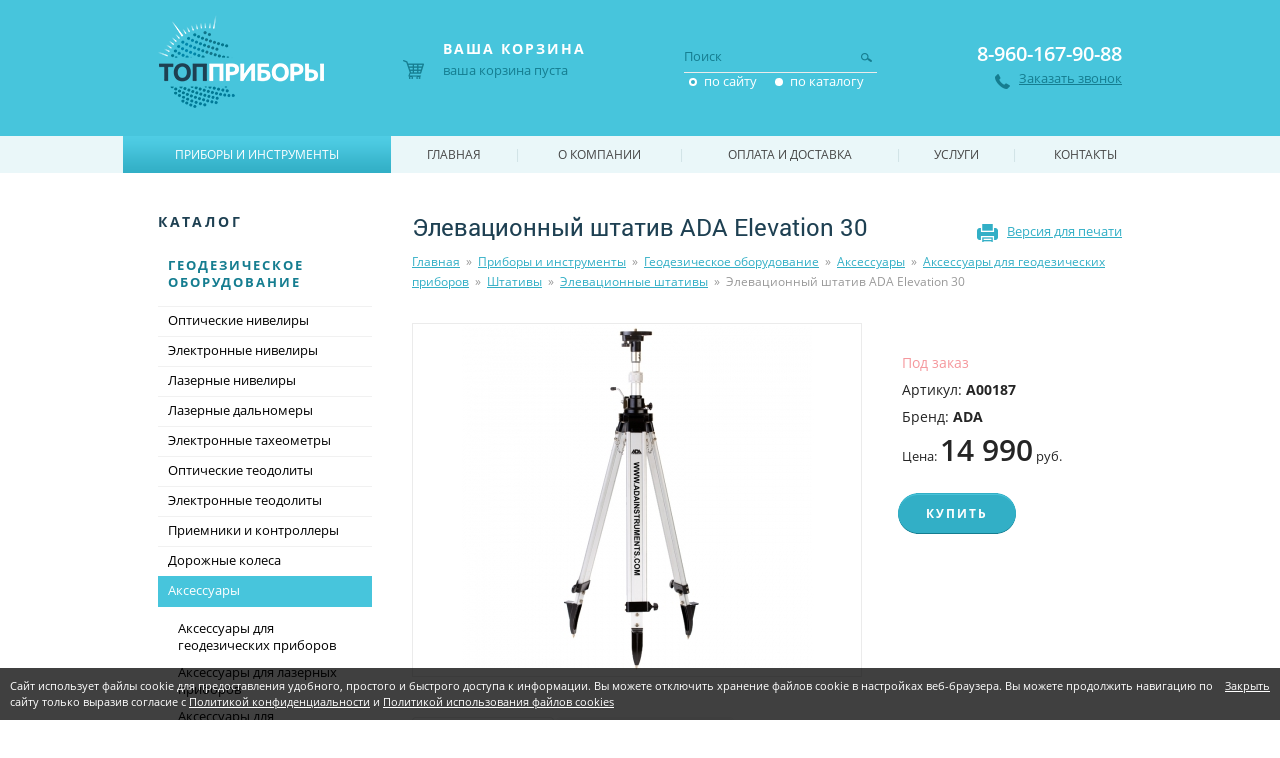

--- FILE ---
content_type: text/html; charset=UTF-8
request_url: https://toppribori.ru/catalog/geodezicheskoe-oborudovanie/aksessuary/aksessuary-dlya-geodezicheskih-priborov/shtativy/elevatsionnye-shtativy/elevatsionnyy-shtativ-ada-elevation-30.html
body_size: 6790
content:
<!DOCTYPE html>
<html>
<head>
	<title>Элевационный штатив ADA Elevation 30 — ТопПриборы — интернет-магазин геодезического оборудования и контрольно-измерительных приборов</title><meta name="title" content="Элевационный штатив ADA Elevation 30 — ТопПриборы — интернет-магазин геодезического оборудования и контрольно-измерительных приборов"><meta name="robots" content="index,follow">
	<meta http-equiv="Content-Type" content="text/html; charset=UTF-8">
	<meta http-equiv="X-UA-Compatible" content="IE=edge">
	<meta name="last-modified" content="Wed, 26 Feb 2025 10:31:01 GMT">
	<meta name="viewport" content="width=1024">
	<link rel="icon" href="/favicon.ico?3" type="image/x-icon">
	<link rel="shortcut icon" href="/favicon.ico?3" type="image/x-icon">
	<link rel="canonical" href="https://toppribori.ru/catalog/geodezicheskoe-oborudovanie/aksessuary/aksessuary-dlya-geodezicheskih-priborov/shtativy/elevatsionnye-shtativy/elevatsionnyy-shtativ-ada-elevation-30.html">
	<link rel="stylesheet" href="/modules.css?20130917211055" type="text/css">
	<link rel="stylesheet" href="/style.css?20171211121355" type="text/css">
	<script type="text/javascript" src="/cms/jquery/jquery.js"></script>
</head>
<body>
	<div class="page">
		<div class="w1024">
			<div class="page-padding">
				<div class="page-body">
					<table class="page-table">
						<tr>
							<td class="content">
								<div class="content-padding">
									<div class="content-body">
																				<div class="page-title">
											<h1>Элевационный штатив ADA Elevation 30</h1>
											<a class="printme" rel="nofollow" href="?t=print">Версия для печати</a>
											<div class="path"><span typeof="v:Breadcrumb"><a href="/" rel="v:url" property="v:title">Главная</a></span>&nbsp;&nbsp;»&nbsp;&nbsp;<span typeof="v:Breadcrumb"><a href="/catalog.html" rel="v:url" property="v:title">Приборы и инструменты</a></span>&nbsp;&nbsp;»&nbsp;&nbsp;<span typeof="v:Breadcrumb"><a href="/catalog/geodezicheskoe-oborudovanie.html" rel="v:url" property="v:title">Геодезическое оборудование</a></span>&nbsp;&nbsp;»&nbsp;&nbsp;<span typeof="v:Breadcrumb"><a href="/catalog/geodezicheskoe-oborudovanie/aksessuary.html" rel="v:url" property="v:title">Аксессуары</a></span>&nbsp;&nbsp;»&nbsp;&nbsp;<span typeof="v:Breadcrumb"><a href="/catalog/geodezicheskoe-oborudovanie/aksessuary/aksessuary-dlya-geodezicheskih-priborov.html" rel="v:url" property="v:title">Аксессуары для  геодезических приборов</a></span>&nbsp;&nbsp;»&nbsp;&nbsp;<span typeof="v:Breadcrumb"><a href="/catalog/geodezicheskoe-oborudovanie/aksessuary/aksessuary-dlya-geodezicheskih-priborov/shtativy.html" rel="v:url" property="v:title">Штативы</a></span>&nbsp;&nbsp;»&nbsp;&nbsp;<span typeof="v:Breadcrumb"><a href="/catalog/geodezicheskoe-oborudovanie/aksessuary/aksessuary-dlya-geodezicheskih-priborov/shtativy/elevatsionnye-shtativy.html" rel="v:url" property="v:title">Элевационные штативы</a></span>&nbsp;&nbsp;»&nbsp;&nbsp;<span>Элевационный штатив ADA Elevation 30</span></div>											<div class="clear"></div>
										</div>
										
<div class="dp">
<table class="dp-table">
<tr>
	
<td class="dp-image">
<div class="dp-padding">
<div class="dp-body">
<div class="image-large">
<a href="/image/upload/2015/10/53/537b9bfb71a30e5249c6d80df171ea9835bf5774.jpg">
<img src="/image/upload/2015/10/53/thumb.537b9bfb71a30e5249c6d80df171ea9835bf5774.jpg.rf446x350.jpg" width="446" height="350" class="load-fade"></a>
</div>
</div>
</div>
</td>
<td class="dp-info">
<div class="dp-body">


<div class="clear"></div>

<div class="dp-instock">
<div class="not">Под заказ</div>
</div>

<div class="dp-char">Артикул: <span>А00187</span></div><div class="dp-char">Бренд: <span>ADA</span></div>
<div class="dp-price">
Цена: <span data-price="14990">14&nbsp;990</span> руб.
</div>

<div class="dp-buy">
<a class="buy" onclick="return myCart('/catalog/geodezicheskoe-oborudovanie/aksessuary/aksessuary-dlya-geodezicheskih-priborov/shtativy/elevatsionnye-shtativy/elevatsionnyy-shtativ-ada-elevation-30', undefined, this)"><span>Купить</span><i></i><b></b></a>
</div>

</div>
</td>
</tr>
</table>


<div class="tabs-block">
	<div class="tabs">
							<div class="tab active" data-id="html">Описание</div>
							<div class="tab" data-id="chars">Характеристики</div>
						<div class="clear"></div>
	</div>
	<div class="tabs-html">
		<div class="tabs-html-block">
			<div class="tabs-html-padding">
				<div class="tabs-html-content">
												
									<div class="tab-html show" id="html"><p>Элевационный штатив для установки лазерных нивелиров 3 м. ADA Elevation 30</p>
<p>Тяжелый раздвижной штатив для установки лазерных нивелиров, и построителей плоскостей, на винтах. Вес &ndash; 6,5 кг.</p>
<p>Чтобы установить прибор на площадку штатива - нет необходимости накручивать его &ndash; достаточно просто поставить его на резьбу и повернуть специальный винт, встроенный в голову штатива. Он приведет в движение при помощи шестерни резьбу винта площадки.&nbsp;<a href="/catalog/geodezicheskoe-oborudovanie/aksessuary/aksessuary-dlya-geodezicheskih-priborov/shtativy/elevatsionnye-shtativy.html">Элевационный штатив</a> выполнен из алюминия и стали. Регулируемая колонка позволяет двигать вверх или вниз лазерный уровень, построитель лазерной плоскости или лазерный нивелир для точного наведения или перемещения базовой-горизонтальной лазерной плоскости.</p>
<p>Купить элевационный штатив ADA Elevation 30 в Нижнем Новгороде Вы можете в Интернет-магазине &laquo;ТопПриборы&raquo;.</p>
<p><strong>Комплектация:</strong></p>
<p>Штатив, коробка.</p></div>
								
									<div class="tab-html" id="chars"><p>Вес: 6,5 кг.</p>
<p>Размер в сложенном виде: 130см</p>
<p>Максимальная высота: 300см</p>
<p>Размеры в коробке: 130 &ndash; 20 &ndash; 20 см.</p>
<p>Становый винт: 5/8 дюйма</p>
<p>Предназначение: Установка лазерных нивелиров, и построителей плоскостей</p>
<p>Способ установки: винты</p>
<p>Диаметр площадки: 14,5 см.</p></div>
								
								
				</div>
			</div>
		</div>
	</div>
</div>

</div>
								
									</div>
								</div>
							</td>
							<td class="left">
								<div class="left-padding">
									<div class="left-body">
										<div class="lm">
	<div class="lm-title">
		<div class="lm-title-padding">
			<div class="lm-body">Каталог</div>
		</div>
	</div>
		<div class="lm-item">
		<div class="lm-item-padding">
			<div class="lm-item-body">
				<a href="/catalog/geodezicheskoe-oborudovanie.html">Геодезическое оборудование</a>
			</div>
		</div>
	</div>
		<div class="sm1">
				<a href="/catalog/geodezicheskoe-oborudovanie/opticheskie-niveliry.html" class="sm1-item">Оптические нивелиры<span class="tl"></span><span class="bl"></span></a>
						<a href="/catalog/geodezicheskoe-oborudovanie/elektronnye-niveliry.html" class="sm1-item">Электронные нивелиры<span class="tl"></span><span class="bl"></span></a>
						<a href="/catalog/geodezicheskoe-oborudovanie/lazernye-niveliry.html" class="sm1-item">Лазерные нивелиры<span class="tl"></span><span class="bl"></span></a>
				<div class="sm2">
			<div class="sm2-padding">
				<div class="sm2-body">
										<div class="sm2-item">
						<a href="/catalog/geodezicheskoe-oborudovanie/lazernye-niveliry/rotatsionnye-niveliry.html">Ротационные нивелиры<span class="arrow"></span></a>
					</div>
									</div>
			</div>
		</div>
						<a href="/catalog/geodezicheskoe-oborudovanie/lazernye-dalnomery.html" class="sm1-item">Лазерные дальномеры<span class="tl"></span><span class="bl"></span></a>
				<div class="sm2">
			<div class="sm2-padding">
				<div class="sm2-body">
										<div class="sm2-item">
						<a href="/catalog/geodezicheskoe-oborudovanie/lazernye-dalnomery/opticheskie-dalnomery.html">Оптические дальномеры<span class="arrow"></span></a>
					</div>
										<div class="sm2-item">
						<a href="/catalog/geodezicheskoe-oborudovanie/lazernye-dalnomery/ultrazvukovye-dalnomery.html">Ультразвуковые дальномеры<span class="arrow"></span></a>
					</div>
										<div class="sm2-item">
						<a href="/catalog/geodezicheskoe-oborudovanie/lazernye-dalnomery/lazernye-datchiki-rasstoyaniya.html">Лазерные датчики расстояния<span class="arrow"></span></a>
					</div>
									</div>
			</div>
		</div>
						<a href="/catalog/geodezicheskoe-oborudovanie/elektronnye-taheometry.html" class="sm1-item">Электронные тахеометры<span class="tl"></span><span class="bl"></span></a>
						<a href="/catalog/geodezicheskoe-oborudovanie/opticheskie-teodolity.html" class="sm1-item">Оптические теодолиты<span class="tl"></span><span class="bl"></span></a>
						<a href="/catalog/geodezicheskoe-oborudovanie/elektronnye-teodolity.html" class="sm1-item">Электронные теодолиты<span class="tl"></span><span class="bl"></span></a>
						<a href="/catalog/geodezicheskoe-oborudovanie/polevye-kontrollery.html" class="sm1-item">Приемники и контроллеры<span class="tl"></span><span class="bl"></span></a>
						<a href="/catalog/geodezicheskoe-oborudovanie/dorozhnye-kolesa.html" class="sm1-item">Дорожные колеса<span class="tl"></span><span class="bl"></span></a>
						<a href="/catalog/geodezicheskoe-oborudovanie/aksessuary.html" class="sm1-item active">Аксессуары<span class="tl"></span><span class="bl"></span></a>
				<div class="sm2 show">
			<div class="sm2-padding">
				<div class="sm2-body">
										<div class="sm2-item">
						<a href="/catalog/geodezicheskoe-oborudovanie/aksessuary/aksessuary-dlya-geodezicheskih-priborov.html">Аксессуары для  геодезических приборов<span class="arrow"></span></a>
					</div>
										<div class="sm2-item">
						<a href="/catalog/geodezicheskoe-oborudovanie/aksessuary/aksessuary-dlya-lazernyh-priborov.html">Аксессуары для лазерных приборов<span class="arrow"></span></a>
					</div>
										<div class="sm2-item">
						<a href="/catalog/geodezicheskoe-oborudovanie/aksessuary/aksessuary-dlya-kernootbornikov.html">Аксессуары для керноотборников<span class="arrow"></span></a>
					</div>
										<div class="sm2-item">
						<a href="/catalog/geodezicheskoe-oborudovanie/aksessuary/almaznye-diski.html">Алмазные диски<span class="arrow"></span></a>
					</div>
									</div>
			</div>
		</div>
						<a href="/catalog/geodezicheskoe-oborudovanie/radiostantsii.html" class="sm1-item">Радиостанции<span class="tl"></span><span class="bl"></span></a>
				<div class="sm2">
			<div class="sm2-padding">
				<div class="sm2-body">
										<div class="sm2-item">
						<a href="/catalog/geodezicheskoe-oborudovanie/radiostantsii/avtomobilnye-radiostantsii.html">Автомобильные радиостанции<span class="arrow"></span></a>
					</div>
										<div class="sm2-item">
						<a href="/catalog/geodezicheskoe-oborudovanie/radiostantsii/aksessuary-dlya-ratsiy.html">Аксессуары для раций<span class="arrow"></span></a>
					</div>
									</div>
			</div>
		</div>
						<a href="/catalog/geodezicheskoe-oborudovanie/gps-navigatory.html" class="sm1-item">GPS навигаторы<span class="tl"></span><span class="bl"></span></a>
					</div>
			<div class="lm-item">
		<div class="lm-item-padding">
			<div class="lm-item-body">
				<a href="/catalog/avtodiagnosticheskie-pribory.html">Автодиагностические приборы</a>
			</div>
		</div>
	</div>
		<div class="sm1">
				<a href="/catalog/avtodiagnosticheskie-pribory/diagnosticheskoe-oborudovanie.html" class="sm1-item">Диагностическое оборудование<span class="tl"></span><span class="bl"></span></a>
				<div class="sm2">
			<div class="sm2-padding">
				<div class="sm2-body">
										<div class="sm2-item">
						<a href="/catalog/avtodiagnosticheskie-pribory/diagnosticheskoe-oborudovanie/perehodniki.html">Переходники<span class="arrow"></span></a>
					</div>
									</div>
			</div>
		</div>
						<a href="/catalog/avtodiagnosticheskie-pribory/motor-testory-ostsillografy.html" class="sm1-item">Мотор тестеры, осциллографы<span class="tl"></span><span class="bl"></span></a>
						<a href="/catalog/avtodiagnosticheskie-pribory/pusko-zaryadnye-ustroystva.html" class="sm1-item">Пуско-зарядные устройства<span class="tl"></span><span class="bl"></span></a>
					</div>
			<div class="lm-item">
		<div class="lm-item-padding">
			<div class="lm-item-body">
				<a href="/catalog/opticheskie-pribory.html">Оптические приборы</a>
			</div>
		</div>
	</div>
		<div class="sm1">
				<a href="/catalog/opticheskie-pribory/binokli.html" class="sm1-item">Бинокли<span class="tl"></span><span class="bl"></span></a>
						<a href="/catalog/opticheskie-pribory/teleskopy.html" class="sm1-item">Телескопы<span class="tl"></span><span class="bl"></span></a>
				<div class="sm2">
			<div class="sm2-padding">
				<div class="sm2-body">
										<div class="sm2-item">
						<a href="/catalog/opticheskie-pribory/teleskopy/kamery-dlya-teleskopov.html">Камеры для телескопов<span class="arrow"></span></a>
					</div>
										<div class="sm2-item">
						<a href="/catalog/opticheskie-pribory/teleskopy/okulyary-i-linzy-barlou-dlya-teleskopov.html">Окуляры и линзы Барлоу для телескопов<span class="arrow"></span></a>
					</div>
									</div>
			</div>
		</div>
						<a href="/catalog/opticheskie-pribory/mikroskopy.html" class="sm1-item">Микроскопы<span class="tl"></span><span class="bl"></span></a>
				<div class="sm2">
			<div class="sm2-padding">
				<div class="sm2-body">
										<div class="sm2-item">
						<a href="/catalog/opticheskie-pribory/mikroskopy/kamery-dlya-mikroskopov.html">Камеры и окуляры для микроскопов<span class="arrow"></span></a>
					</div>
										<div class="sm2-item">
						<a href="/catalog/opticheskie-pribory/mikroskopy/mikropreparaty-i-nabory-dlya-opytov.html">Микропрепараты и наборы для опытов<span class="arrow"></span></a>
					</div>
									</div>
			</div>
		</div>
						<a href="/catalog/opticheskie-pribory/zritelnye-truby.html" class="sm1-item">Зрительные трубы<span class="tl"></span><span class="bl"></span></a>
						<a href="/catalog/opticheskie-pribory/pribory-nochnogo-videniya.html" class="sm1-item">Приборы ночного видения<span class="tl"></span><span class="bl"></span></a>
						<a href="/catalog/kontrolno-izmeritelnye-pribory/teplovizory/teplovizory-dlya-ohoty.html" class="sm1-item">Тепловизоры для охоты<span class="tl"></span><span class="bl"></span></a>
						<a href="/catalog/kontrolno-izmeritelnye-pribory/teplovizory/teplovizornye-pritsely.html" class="sm1-item">Тепловизионные прицелы<span class="tl"></span><span class="bl"></span></a>
						<a href="/catalog/opticheskie-pribory/teplovizionnye-kollimatory.html" class="sm1-item">Тепловизионные коллиматоры<span class="tl"></span><span class="bl"></span></a>
						<a href="/catalog/opticheskie-pribory/kollimatornye-pritsely.html" class="sm1-item">Коллиматорные прицелы<span class="tl"></span><span class="bl"></span></a>
						<a href="/catalog/opticheskie-pribory/opticheskie-pritsely.html" class="sm1-item">Оптические прицелы<span class="tl"></span><span class="bl"></span></a>
						<a href="/catalog/opticheskie-pribory/pritsely-nochnogo-videniya.html" class="sm1-item">Прицелы ночного видения<span class="tl"></span><span class="bl"></span></a>
					</div>
			<div class="lm-item">
		<div class="lm-item-padding">
			<div class="lm-item-body">
				<a href="/catalog/metalloiskateli.html">Металлоискатели</a>
			</div>
		</div>
	</div>
		<div class="sm1">
				<a href="/catalog/metalloiskateli/metalloiskateli.html" class="sm1-item">Металлоискатели<span class="tl"></span><span class="bl"></span></a>
						<a href="/catalog/metalloiskateli/pinpointery-i-dosmotrovye-metalloiskateli.html" class="sm1-item">Пинпоинтеры и досмотровые металлоискатели<span class="tl"></span><span class="bl"></span></a>
						<a href="/catalog/metalloiskateli/komplektuyuschie-dlya-metalloiskateley.html" class="sm1-item">Поисковые катушки<span class="tl"></span><span class="bl"></span></a>
				<div class="sm2">
			<div class="sm2-padding">
				<div class="sm2-body">
										<div class="sm2-item">
						<a href="/catalog/metalloiskateli/komplektuyuschie-dlya-metalloiskateley/dlya-garrett.html">Для Garrett<span class="arrow"></span></a>
					</div>
										<div class="sm2-item">
						<a href="/catalog/metalloiskateli/komplektuyuschie-dlya-metalloiskateley/dlya-minelab.html">Для Minelab<span class="arrow"></span></a>
					</div>
										<div class="sm2-item">
						<a href="/catalog/metalloiskateli/komplektuyuschie-dlya-metalloiskateley/dlya-whites.html">Для Whites<span class="arrow"></span></a>
					</div>
										<div class="sm2-item">
						<a href="/catalog/metalloiskateli/komplektuyuschie-dlya-metalloiskateley/dlya-xp.html">Для XP<span class="arrow"></span></a>
					</div>
										<div class="sm2-item">
						<a href="/catalog/metalloiskateli/komplektuyuschie-dlya-metalloiskateley/dlya-fisher.html">Для Fisher<span class="arrow"></span></a>
					</div>
									</div>
			</div>
		</div>
						<a href="/catalog/metalloiskateli/poiskovye-magnity.html" class="sm1-item">Поисковые магниты<span class="tl"></span><span class="bl"></span></a>
					</div>
			<div class="lm-item">
		<div class="lm-item-padding">
			<div class="lm-item-body">
				<a href="/catalog/kontrolno-izmeritelnye-pribory.html">Контрольно-измерительные приборы</a>
			</div>
		</div>
	</div>
		<div class="sm1">
				<a href="/catalog/kontrolno-izmeritelnye-pribory/teplovizory.html" class="sm1-item">Тепловизоры<span class="tl"></span><span class="bl"></span></a>
						<a href="/catalog/kontrolno-izmeritelnye-pribory/pribory-teplovogo-kontrolya.html" class="sm1-item">Приборы теплового контроля<span class="tl"></span><span class="bl"></span></a>
				<div class="sm2">
			<div class="sm2-padding">
				<div class="sm2-body">
										<div class="sm2-item">
						<a href="/catalog/kontrolno-izmeritelnye-pribory/pribory-teplovogo-kontrolya/pirometry.html">Пирометры<span class="arrow"></span></a>
					</div>
										<div class="sm2-item">
						<a href="/catalog/kontrolno-izmeritelnye-pribory/pribory-teplovogo-kontrolya/termometry-kontaktnye.html">Термометры контактные<span class="arrow"></span></a>
					</div>
										<div class="sm2-item">
						<a href="/catalog/kontrolno-izmeritelnye-pribory/pribory-teplovogo-kontrolya/izmeriteli-plotnosti-teplovyh-potokov.html">Измерители плотности тепловых потоков<span class="arrow"></span></a>
					</div>
										<div class="sm2-item">
						<a href="/catalog/kontrolno-izmeritelnye-pribory/pribory-teplovogo-kontrolya/izmeritel-teploprovodnosti.html">Измеритель теплопроводности<span class="arrow"></span></a>
					</div>
										<div class="sm2-item">
						<a href="/catalog/kontrolno-izmeritelnye-pribory/pribory-teplovogo-kontrolya/pribory-dlya-holodilnyh-sistem.html">Приборы для холодильных систем<span class="arrow"></span></a>
					</div>
									</div>
			</div>
		</div>
						<a href="/catalog/kontrolno-izmeritelnye-pribory/vizualnyy-kontrol.html" class="sm1-item">Визуальный контроль<span class="tl"></span><span class="bl"></span></a>
						<a href="/catalog/kontrolno-izmeritelnye-pribory/elektroizmeritelnye-pribory.html" class="sm1-item">Электро - измерительные приборы<span class="tl"></span><span class="bl"></span></a>
				<div class="sm2">
			<div class="sm2-padding">
				<div class="sm2-body">
										<div class="sm2-item">
						<a href="/catalog/kontrolno-izmeritelnye-pribory/elektroizmeritelnye-pribory/tokovye-kleschi.html">Токовые клещи<span class="arrow"></span></a>
					</div>
										<div class="sm2-item">
						<a href="/catalog/kontrolno-izmeritelnye-pribory/elektroizmeritelnye-pribory/multimetry.html">Мультиметры<span class="arrow"></span></a>
					</div>
										<div class="sm2-item">
						<a href="/catalog/kontrolno-izmeritelnye-pribory/elektroizmeritelnye-pribory/elektricheskie-testery-indikatory.html">Электрические тестеры, индикаторы<span class="arrow"></span></a>
					</div>
										<div class="sm2-item">
						<a href="/catalog/kontrolno-izmeritelnye-pribory/elektroizmeritelnye-pribory/analizatory-kachestva-elektroenergii.html">Анализаторы качества электроэнергии<span class="arrow"></span></a>
					</div>
										<div class="sm2-item">
						<a href="/catalog/kontrolno-izmeritelnye-pribory/elektroizmeritelnye-pribory/izmeriteli-soprotivleniya-zazemleniya.html">Измерители сопротивления заземления<span class="arrow"></span></a>
					</div>
										<div class="sm2-item">
						<a href="/catalog/kontrolno-izmeritelnye-pribory/elektroizmeritelnye-pribory/ostsillografy.html">Осциллографы<span class="arrow"></span></a>
					</div>
										<div class="sm2-item">
						<a href="/catalog/kontrolno-izmeritelnye-pribory/elektroizmeritelnye-pribory/indikatory-cheredovaniya-faz.html">Индикаторы чередования фаз<span class="arrow"></span></a>
					</div>
										<div class="sm2-item">
						<a href="/catalog/kontrolno-izmeritelnye-pribory/elektroizmeritelnye-pribory/megaommetry.html">Мегаомметры<span class="arrow"></span></a>
					</div>
										<div class="sm2-item">
						<a href="/catalog/kontrolno-izmeritelnye-pribory/elektroizmeritelnye-pribory/besprovodnye-izmeritelnye-sistemy.html">Беспроводные измерительные системы<span class="arrow"></span></a>
					</div>
										<div class="sm2-item">
						<a href="/catalog/kontrolno-izmeritelnye-pribory/elektroizmeritelnye-pribory/registratory-kachestva-elektroenergii.html">Регистраторы качества электроэнергии<span class="arrow"></span></a>
					</div>
										<div class="sm2-item">
						<a href="/catalog/kontrolno-izmeritelnye-pribory/elektroizmeritelnye-pribory/izmeriteli-parametrov-uzo.html">Измерители параметров УЗО<span class="arrow"></span></a>
					</div>
										<div class="sm2-item">
						<a href="/catalog/kontrolno-izmeritelnye-pribory/elektroizmeritelnye-pribory/izmeriteli-parametrov-elektricheskih-setey.html">Измерители параметров электрических сетей<span class="arrow"></span></a>
					</div>
										<div class="sm2-item">
						<a href="/catalog/kontrolno-izmeritelnye-pribory/elektroizmeritelnye-pribory/testery-elektroustanovok.html">Тестеры электроустановок<span class="arrow"></span></a>
					</div>
										<div class="sm2-item">
						<a href="/catalog/kontrolno-izmeritelnye-pribory/elektroizmeritelnye-pribory/izmeriteli-immitansa-lcr-izmeriteli.html">Измерители иммитанса (LCR-измерители)<span class="arrow"></span></a>
					</div>
										<div class="sm2-item">
						<a href="/catalog/kontrolno-izmeritelnye-pribory/elektroizmeritelnye-pribory/istochniki-pitaniya.html">Источники питания<span class="arrow"></span></a>
					</div>
										<div class="sm2-item">
						<a href="/catalog/kontrolno-izmeritelnye-pribory/elektroizmeritelnye-pribory/analizatory-batarey.html">Анализаторы батарей<span class="arrow"></span></a>
					</div>
										<div class="sm2-item">
						<a href="/catalog/kontrolno-izmeritelnye-pribory/elektroizmeritelnye-pribory/voltmetry.html">Вольтметры<span class="arrow"></span></a>
					</div>
										<div class="sm2-item">
						<a href="/catalog/kontrolno-izmeritelnye-pribory/elektroizmeritelnye-pribory/analizatory-spektra-i-elektromagnitnogo-polya.html">Анализаторы спектра и электромагнитного поля<span class="arrow"></span></a>
					</div>
										<div class="sm2-item">
						<a href="/catalog/kontrolno-izmeritelnye-pribory/elektroizmeritelnye-pribory/apparaty-ispytatelnye.html">Аппараты испытательные<span class="arrow"></span></a>
					</div>
										<div class="sm2-item">
						<a href="/catalog/kontrolno-izmeritelnye-pribory/elektroizmeritelnye-pribory/generatory-signalov.html">Генераторы сигналов<span class="arrow"></span></a>
					</div>
									</div>
			</div>
		</div>
						<a href="/catalog/kontrolno-izmeritelnye-pribory/izmeriteli-parametrov-okruzhayuschey-sredy.html" class="sm1-item">Измерители параметров окружающей среды<span class="tl"></span><span class="bl"></span></a>
				<div class="sm2">
			<div class="sm2-padding">
				<div class="sm2-body">
										<div class="sm2-item">
						<a href="/catalog/kontrolno-izmeritelnye-pribory/izmeriteli-parametrov-okruzhayuschey-sredy/shumomery.html">Шумомеры<span class="arrow"></span></a>
					</div>
										<div class="sm2-item">
						<a href="/catalog/kontrolno-izmeritelnye-pribory/izmeriteli-parametrov-okruzhayuschey-sredy/lyuksmetry.html">Люксметры<span class="arrow"></span></a>
					</div>
										<div class="sm2-item">
						<a href="/catalog/kontrolno-izmeritelnye-pribory/izmeriteli-parametrov-okruzhayuschey-sredy/loggery.html">Логгеры<span class="arrow"></span></a>
					</div>
										<div class="sm2-item">
						<a href="/catalog/kontrolno-izmeritelnye-pribory/izmeriteli-parametrov-okruzhayuschey-sredy/gigrometry.html">Гигрометры<span class="arrow"></span></a>
					</div>
										<div class="sm2-item">
						<a href="/catalog/kontrolno-izmeritelnye-pribory/izmeriteli-parametrov-okruzhayuschey-sredy/anemometry.html">Анемометры<span class="arrow"></span></a>
					</div>
										<div class="sm2-item">
						<a href="/catalog/kontrolno-izmeritelnye-pribory/izmeriteli-parametrov-okruzhayuschey-sredy/manometry.html">Манометры<span class="arrow"></span></a>
					</div>
										<div class="sm2-item">
						<a href="/catalog/kontrolno-izmeritelnye-pribory/izmeriteli-parametrov-okruzhayuschey-sredy/gazoanalizatory.html">Газоанализаторы<span class="arrow"></span></a>
					</div>
										<div class="sm2-item">
						<a href="/catalog/kontrolno-izmeritelnye-pribory/izmeriteli-parametrov-okruzhayuschey-sredy/gazosignalizatory.html">Газосигнализаторы<span class="arrow"></span></a>
					</div>
										<div class="sm2-item">
						<a href="/catalog/kontrolno-izmeritelnye-pribory/izmeriteli-parametrov-okruzhayuschey-sredy/otsenka-kachestva-vozduha.html">Оценка качества воздуха<span class="arrow"></span></a>
					</div>
										<div class="sm2-item">
						<a href="/catalog/kontrolno-izmeritelnye-pribory/izmeriteli-parametrov-okruzhayuschey-sredy/tahometry.html">Тахометры<span class="arrow"></span></a>
					</div>
										<div class="sm2-item">
						<a href="/catalog/kontrolno-izmeritelnye-pribory/izmeriteli-parametrov-okruzhayuschey-sredy/analizatory-zhidkosti.html">Анализаторы жидкости<span class="arrow"></span></a>
					</div>
										<div class="sm2-item">
						<a href="/catalog/kontrolno-izmeritelnye-pribory/izmeriteli-parametrov-okruzhayuschey-sredy/sistema-monitoringa-temperatury.html">Система мониторинга температуры<span class="arrow"></span></a>
					</div>
										<div class="sm2-item">
						<a href="/catalog/kontrolno-izmeritelnye-pribory/izmeriteli-parametrov-okruzhayuschey-sredy/statsionarnye-sistemy-izmereniy.html">Стационарные системы измерений<span class="arrow"></span></a>
					</div>
									</div>
			</div>
		</div>
						<a href="/catalog/kontrolno-izmeritelnye-pribory/pribory-nerazrushayuschego-kontrolya.html" class="sm1-item">Приборы неразрушающего контроля<span class="tl"></span><span class="bl"></span></a>
				<div class="sm2">
			<div class="sm2-padding">
				<div class="sm2-body">
										<div class="sm2-item">
						<a href="/catalog/kontrolno-izmeritelnye-pribory/pribory-nerazrushayuschego-kontrolya/sklerometry.html">Склерометры<span class="arrow"></span></a>
					</div>
										<div class="sm2-item">
						<a href="/catalog/kontrolno-izmeritelnye-pribory/pribory-nerazrushayuschego-kontrolya/tolschinomery.html">Толщиномеры, твердомеры и дефектоскопы<span class="arrow"></span></a>
					</div>
										<div class="sm2-item">
						<a href="/catalog/kontrolno-izmeritelnye-pribory/pribory-nerazrushayuschego-kontrolya/adgezimetry.html">Адгезиметры<span class="arrow"></span></a>
					</div>
										<div class="sm2-item">
						<a href="/catalog/kontrolno-izmeritelnye-pribory/pribory-nerazrushayuschego-kontrolya/plotnomery-gruntov.html">Плотномеры грунтов<span class="arrow"></span></a>
					</div>
									</div>
			</div>
		</div>
						<a href="/catalog/kontrolno-izmeritelnye-pribory/izmeritelnyy-instrument.html" class="sm1-item">Измерительный инструмент<span class="tl"></span><span class="bl"></span></a>
				<div class="sm2">
			<div class="sm2-padding">
				<div class="sm2-body">
										<div class="sm2-item">
						<a href="/catalog/kontrolno-izmeritelnye-pribory/izmeritelnyy-instrument/shtangentsirkuli.html">Штангенциркули<span class="arrow"></span></a>
					</div>
										<div class="sm2-item">
						<a href="/catalog/kontrolno-izmeritelnye-pribory/izmeritelnyy-instrument/mikrometry.html">Микрометры<span class="arrow"></span></a>
					</div>
										<div class="sm2-item">
						<a href="/catalog/kontrolno-izmeritelnye-pribory/izmeritelnyy-instrument/indikatory-chasovogo-tipa.html">Индикаторы часового типа<span class="arrow"></span></a>
					</div>
										<div class="sm2-item">
						<a href="/catalog/kontrolno-izmeritelnye-pribory/izmeritelnyy-instrument/nutromery.html">Нутромеры<span class="arrow"></span></a>
					</div>
									</div>
			</div>
		</div>
						<a href="/catalog/kontrolno-izmeritelnye-pribory/detektory-i-trassopoiskovye-pribory.html" class="sm1-item">Детекторы и трассопоисковые приборы<span class="tl"></span><span class="bl"></span></a>
				<div class="sm2">
			<div class="sm2-padding">
				<div class="sm2-body">
										<div class="sm2-item">
						<a href="/catalog/kontrolno-izmeritelnye-pribory/detektory-i-trassopoiskovye-pribory/detektory-provodki.html">Детекторы проводки и кабелеискатели<span class="arrow"></span></a>
					</div>
										<div class="sm2-item">
						<a href="/catalog/kontrolno-izmeritelnye-pribory/detektory-i-trassopoiskovye-pribory/trassoiskateli.html">Трассоискатели<span class="arrow"></span></a>
					</div>
										<div class="sm2-item">
						<a href="/catalog/kontrolno-izmeritelnye-pribory/detektory-i-trassopoiskovye-pribory/kabeleiskateli.html">Кабелеискатели<span class="arrow"></span></a>
					</div>
										<div class="sm2-item">
						<a href="/catalog/kontrolno-izmeritelnye-pribory/detektory-i-trassopoiskovye-pribory/kabeledefektoiskateli.html">КабелеДефектоискатели<span class="arrow"></span></a>
					</div>
										<div class="sm2-item">
						<a href="/catalog/kontrolno-izmeritelnye-pribory/detektory-i-trassopoiskovye-pribory/trassotecheiskateli.html">Трассотечеискатели<span class="arrow"></span></a>
					</div>
									</div>
			</div>
		</div>
						<a href="/catalog/kontrolno-izmeritelnye-pribory/vibrometry.html" class="sm1-item">Виброметры<span class="tl"></span><span class="bl"></span></a>
						<a href="/catalog/kontrolno-izmeritelnye-pribory/kalibratory-tehnologicheskih-protsessov.html" class="sm1-item">Калибраторы технологических процессов<span class="tl"></span><span class="bl"></span></a>
						<a href="/catalog/kontrolno-izmeritelnye-pribory/rashodomery-zhidkosti.html" class="sm1-item">Расходомеры жидкости<span class="tl"></span><span class="bl"></span></a>
						<a href="/catalog/kontrolno-izmeritelnye-pribory/ekologiya-i-zdorove.html" class="sm1-item">Экология и здоровье<span class="tl"></span><span class="bl"></span></a>
						<a href="/catalog/kontrolno-izmeritelnye-pribory/vesy.html" class="sm1-item">Весы<span class="tl"></span><span class="bl"></span></a>
				<div class="sm2">
			<div class="sm2-padding">
				<div class="sm2-body">
										<div class="sm2-item">
						<a href="/catalog/kontrolno-izmeritelnye-pribory/vesy/analiticheskie-vesy.html">Аналитические весы<span class="arrow"></span></a>
					</div>
										<div class="sm2-item">
						<a href="/catalog/kontrolno-izmeritelnye-pribory/vesy/laboratornye-vesy.html">Лабораторные весы<span class="arrow"></span></a>
					</div>
									</div>
			</div>
		</div>
						<a href="/catalog/kontrolno-izmeritelnye-pribory/laboratornye-sushilnye-shkafy-i-elektropechi.html" class="sm1-item">Лабораторные сушильные шкафы и электропечи<span class="tl"></span><span class="bl"></span></a>
				<div class="sm2">
			<div class="sm2-padding">
				<div class="sm2-body">
										<div class="sm2-item">
						<a href="/catalog/kontrolno-izmeritelnye-pribory/laboratornye-sushilnye-shkafy-i-elektropechi/laboratornye-sushilnye-shkafy.html">Лабораторные сушильные шкафы<span class="arrow"></span></a>
					</div>
										<div class="sm2-item">
						<a href="/catalog/kontrolno-izmeritelnye-pribory/laboratornye-sushilnye-shkafy-i-elektropechi/laboratornye-elektropechi.html">Лабораторные электропечи<span class="arrow"></span></a>
					</div>
									</div>
			</div>
		</div>
					</div>
		</div>
										<div class="left-banner"></div>
									</div>
								</div>
							</td>
						</tr>
					</table>
				</div>
			</div>
		</div>
	</div>

	<div class="footer">
		<div class="w1024">
			<div class="footer-padding">
				<div class="footer-body">
					<table class="footer-table">
						<tr>
							<td class="w1">
								<a href="/sitemap.html" class="sitemap">Карта сайта</a><span class="counter"><!-- Yandex.Metrika counter -->
<script type="text/javascript">
    (function (d, w, c) {
        (w[c] = w[c] || []).push(function() {
            try {
                w.yaCounter33322938 = new Ya.Metrika({
                    id:33322938,
                    clickmap:true,
                    trackLinks:true,
                    accurateTrackBounce:true,
                    webvisor:true
                });
            } catch(e) { }
        });

        var n = d.getElementsByTagName("script")[0],
            s = d.createElement("script"),
            f = function () { n.parentNode.insertBefore(s, n); };
        s.type = "text/javascript";
        s.async = true;
        s.src = "https://mc.yandex.ru/metrika/watch.js";

        if (w.opera == "[object Opera]") {
            d.addEventListener("DOMContentLoaded", f, false);
        } else { f(); }
    })(document, window, "yandex_metrika_callbacks");
</script>
<noscript><div><img src="https://mc.yandex.ru/watch/33322938" style="position:absolute; left:-9999px;" alt="" /></div></noscript>
<!-- /Yandex.Metrika counter --></span>
								<div class="footer-phone">, 8-960-167-90-88</div>
								<div class="address">г. Нижний Новгород, ул. Народная, 22</div>
							</td>
							<td class="w100">
								<div class="copy">&copy; 2026 Интернет-магазин «ТопПриборы». Все права защищены.</div>
								<div class="founder">
									<table>
										<tr>
											<td>Разработка интернет-магазина&nbsp;&mdash;&nbsp;</td>
											<td><a href="https://www.sitepro.pro/" target="_blank" title="Создание сайтов в Нижнем Новгороде"><img src="/images/sitepro.png" alt="Сайт PRO"></a></td>										
										</tr>
									</table>
								</div>
							</td>
						</tr>
					</table>
				</div>
			</div>
		</div>
	</div>

	<div class="header">
		<div class="header-top">
			<div class="w1024">
				<div class="logo">
										<a href="/"><img src="/images/logo.png" alt="ТопПриборы — интернет-магазин геодезического оборудования и контрольно-измерительных приборов"></a>
									</div>
				<div id="cart">
				
<div class="cart-block">
	<div class="cart-block-padding">
		<div class="cart-block-body">
			<div class="cart-block-title">Ваша корзина</div>
			<div class="order-price">ваша корзина пуста</div>
		</div>
	</div>
</div>

				</div>
				<div class="search">
					<form method="get" action="/search.html" onsubmit="if (this.s.value == 'Поиск по сайту...') this.s.value = '';">
						<div class="s">
							<div class="s-padding">
								<div class="s-content">
								<input type="text" class="text" name="s" value="Поиск" onblur="if (this.value == '') this.value = 'Поиск'" onfocus="if (this.value == 'Поиск') this.value = ''">
								<input type="button" class="hide">	
							</div>
							</div>
							<a class="s-button" onclick='$(this).closest("form").submit();'></a>
						</div>
						<div class="search-radio">
							<div class="search-radio-item">
								<input type="radio" class="radio" id="radio-1" name="type" value="site" checked>
								<label for="radio-1">по сайту</label>
							</div>
							<div class="search-radio-item">
								<input type="radio" class="radio" id="radio-2" name="type" value="catalog">
								<label for="radio-2">по каталогу</label>
							</div>
						</div>	
					</form>									
				</div>
				<div class="phone">
					<div></div>
					<div>8-960-167-90-88</div>
					<a class="fancy-callback">Заказать звонок</a>
				</div>
			</div>
		</div>
		<div class="header-bottom">
			<div class="w1024">
				<div class="tm">
					<table>
						<tr>
							<td><div class="tm-item spec"><a href="/catalog.html" class="active">Приборы и инструменты<b></b><i></i></a></div></td><td><div class="tm-sep">|</div></td><td><div class="tm-item"><a href="/">Главная<b></b><i></i></a></div></td><td><div class="tm-sep">|</div></td><td><div class="tm-item"><a href="/about.html">О компании<b></b><i></i></a></div></td><td><div class="tm-sep">|</div></td><td><div class="tm-item"><a href="/payment-and-delivery.html">Оплата и доставка<b></b><i></i></a></div></td><td><div class="tm-sep">|</div></td><td><div class="tm-item"><a href="/services.html">Услуги<b></b><i></i></a></div></td><td><div class="tm-sep">|</div></td><td><div class="tm-item"><a href="/contacts.html">Контакты<b></b><i></i></a></div></td>						</tr>
					</table>
				</div>
			</div>
		</div>
	</div>
	
<script>window.cookieNotice = "\u0421\u0430\u0439\u0442 \u0438\u0441\u043f\u043e\u043b\u044c\u0437\u0443\u0435\u0442 \u0444\u0430\u0439\u043b\u044b cookie \u0434\u043b\u044f \u043f\u0440\u0435\u0434\u043e\u0441\u0442\u0430\u0432\u043b\u0435\u043d\u0438\u044f \u0443\u0434\u043e\u0431\u043d\u043e\u0433\u043e, \u043f\u0440\u043e\u0441\u0442\u043e\u0433\u043e \u0438 \u0431\u044b\u0441\u0442\u0440\u043e\u0433\u043e \u0434\u043e\u0441\u0442\u0443\u043f\u0430 \u043a \u0438\u043d\u0444\u043e\u0440\u043c\u0430\u0446\u0438\u0438. \u0412\u044b \u043c\u043e\u0436\u0435\u0442\u0435 \u043e\u0442\u043a\u043b\u044e\u0447\u0438\u0442\u044c \u0445\u0440\u0430\u043d\u0435\u043d\u0438\u0435 \u0444\u0430\u0439\u043b\u043e\u0432 cookie \u0432 \u043d\u0430\u0441\u0442\u0440\u043e\u0439\u043a\u0430\u0445 \u0432\u0435\u0431-\u0431\u0440\u0430\u0443\u0437\u0435\u0440\u0430. \u0412\u044b \u043c\u043e\u0436\u0435\u0442\u0435 \u043f\u0440\u043e\u0434\u043e\u043b\u0436\u0438\u0442\u044c \u043d\u0430\u0432\u0438\u0433\u0430\u0446\u0438\u044e \u043f\u043e \u0441\u0430\u0439\u0442\u0443 \u0442\u043e\u043b\u044c\u043a\u043e \u0432\u044b\u0440\u0430\u0437\u0438\u0432 \u0441\u043e\u0433\u043b\u0430\u0441\u0438\u0435 \u0441 <a href=\"\/privacy-policy.html\">\u041f\u043e\u043b\u0438\u0442\u0438\u043a\u043e\u0439 \u043a\u043e\u043d\u0444\u0438\u0434\u0435\u043d\u0446\u0438\u0430\u043b\u044c\u043d\u043e\u0441\u0442\u0438<\/a> \u0438 <a href=\"\/cookie-policy.html\">\u041f\u043e\u043b\u0438\u0442\u0438\u043a\u043e\u0439 \u0438\u0441\u043f\u043e\u043b\u044c\u0437\u043e\u0432\u0430\u043d\u0438\u044f \u0444\u0430\u0439\u043b\u043e\u0432 cookies<\/a>";</script>

<script type="text/javascript" src="/modules.js?20131003224432"></script>
<script type="text/javascript" src="/script.js?20171211114600"></script>
<script type="text/javascript" src="/cms/jquery/plugins/jquery.fancybox.js"></script>
<link rel="stylesheet" href="/cms/jquery/plugins/jquery.fancybox.css" type="text/css">
</body>
</html>


--- FILE ---
content_type: text/css
request_url: https://toppribori.ru/modules.css?20130917211055
body_size: 852
content:

@import url(/cms/modules/form/form.css);

body {margin:0;padding:0;cursor:default;}

.body-frame {background:#fff;}
.body-frame .cms-panel {display:none;}

a, a * {cursor:pointer;_cursor:hand;}
a.anchor {display:block;width:0px;height:0px;line-height:0px;font-size:0px;text-decoration:none;}

:link, :visited, :hover, :active, :focus {outline:none;}

.cms-panel {margin:1em 0 1em 0;padding:8px 10px 8px 10px;border:1px solid #cccccc;border-top:3px solid #cccccc;font-size:14px;line-height:20px;}
.cms-panel:first-child {margin-top:0;}
.cms-panel a {display:inline-block;color:#999999;text-decoration:none;padding:0 0 0 24px;}
.cms-panel a:hover {color:#666666;text-decoration:none;}
.cms-panel .cms-panel-icon-add {background:url(cms/images/panel-add.png) no-repeat 0 0;}
.cms-panel .cms-panel-icon-html {background:url(cms/images/panel-html.png) no-repeat 0 0;}
.cms-panel .cms-panel-icon-edit {background:url(cms/images/panel-edit.png) no-repeat 0 0;}
.cms-panel .cms-panel-icon-menu {background:url(cms/images/panel-menu.png) no-repeat 0 0;}
.cms-panel .cms-panel-icon-move {background:url(cms/images/panel-move.png) no-repeat 0 0;}
.cms-panel .cms-panel-icon-sort {background:url(cms/images/panel-sort.png) no-repeat 0 0;}
.cms-panel .cms-panel-icon-seo {background:url(cms/images/panel-seo.png) no-repeat 0 0;}
.cms-panel .cms-panel-icon-delete {background:url(cms/images/panel-delete.png) no-repeat 0 0;}
.cms-panel .cms-panel-icon-todo {background:url(cms/images/panel-todo.png) no-repeat 0 0;}
.cms-panel .cms-panel-icon:hover {background-position:0 -20px;}

table.container {width:100%;border-collapse:collapse;}
table.container td.container {padding:0;vertical-align:top;}
table.container td.container-0 {width:0;}
table.container td.container-100 {width:100%;}
table.container div.container-10 {width:10px;}
table.container div.container-20 {width:20px;}

hr {border:0;color:#ccc;background-color:#ccc;height:1px;margin:1em 0 1em 0;clear:both;}

p.error {padding:1em;color:#ff0000;border-left:3px solid #ff0000;}
p.notice {padding:1em;border-left:3px solid #999999;}

b.hi {font-weight:inherit;background:#fd0;}

.hide {display:none;}
.clear {clear:both;height:1px;line-height:1px;font-size:1px;}

.pager {margin:1em 0 1em 0;clear:both;}
.pager a {text-decoration:none;padding:3px 5px 3px 5px;}
.pager a:hover {background:#e6e6e6;}
.pager a.active, .pager a.active:hover {font-weight:bold;background:#e6e6e6;}

.photo-table {width:100%;border-collapse:collapse;}
.photo-table td {padding:0;vertical-align:top;text-align:center;}
.photo-table .photo-title {margin:0 0 1em 0;}
.photo-table .photo-image {float:none;margin:0 0 5px 0;}
.photo-table .photo-label {margin:0 0 1em 0;text-align:center;}

a.photo {display:inline-block;float:left;margin:5px;padding:5px;border:1px solid #e6e6e6;}
a.photo img {display:block;}

table.data {width:100%;border-collapse:collapse;}
table.data th {border:1px solid #e6e6e6;padding:5px 0 5px 0;vertical-align:top;text-align:center;font-weight:bold;}
table.data th div {padding:0 5px 0 5px;}
table.data td {border:1px solid #e6e6e6;padding:5px;vertical-align:top;}
table.data th.l, table.data td.l {text-align:left;}
table.data th.r, table.data td.r {text-align:right;}
table.data th.d, table.data td.d {text-align:right;}
table.data th.c, table.data td.c {text-align:center;}
table.data tr.row0 {background:#f6f6f6;}
table.data tr.row1 {background:transparent;}

body .defaultSkin .mceListBox .mceText {width:83px;}

#fancybox-inner .x-panel {position:relative;z-index:9999;}
#fancybox-content {text-align:left;}

#page-sort {list-style-type:none;margin:0;padding:0;}
#page-sort li {height:25px;line-height:25px;margin:5px 0 5px 0;padding:5px;}
#page-sort li img {float:right;width:25px;height:25px;margin:0 0 0 5px;}

#sitemap ul {background:transparent;}

#code-field-block .input-content {line-height:1em;}



--- FILE ---
content_type: text/css
request_url: https://toppribori.ru/style.css?20171211121355
body_size: 5251
content:
@font-face {
    font-family: 'open_sans';
    src: url('fonts/OpenSans-Light.woff') format('woff');
    font-weight: 300;
    font-style: normal;
}

@font-face {
    font-family: 'open_sans';
    src: url('fonts/OpenSans-LightItalic.woff') format('woff');
    font-weight: 300;
    font-style: italic;
}

@font-face {
    font-family: 'open_sans';
    src: url('fonts/OpenSans-Regular.woff') format('woff');
    font-weight: 400;
    font-style: normal;
}

@font-face {
    font-family: 'open_sans';
    src: url('fonts/OpenSans-Italic.woff') format('woff');
    font-weight: 400;
    font-style: italic;
}

@font-face {
    font-family: 'open_sans';
    src: url('fonts/OpenSans-Semibold.woff') format('woff');
    font-weight: 600;
    font-style: normal;
}

@font-face {
    font-family: 'open_sans';
    src: url('fonts/OpenSans-Italic.woff') format('woff');
    font-weight: 600;
    font-style: italic;
}

@font-face {
    font-family: 'open_sans';
    src: url('fonts/OpenSans-Bold.woff') format('woff');
    font-weight: 700;
    font-style: normal;
}

@font-face {
    font-family: 'open_sans';
    src: url('fonts/OpenSans-BoldItalic') format('woff');
    font-weight: 700;
    font-style: italic;
}

@font-face {
    font-family: 'roboto';
    src: url('fonts/roboto-thin.woff') format('woff');
    font-weight: 100;
    font-style: normal;
}

@font-face {
    font-family: 'roboto';
    src: url('fonts/roboto-regular.woff') format('woff');
    font-weight: 400;
    font-style: normal;
}

html {height:100%;width:100%;margin:0;}

body {position:relative;min-height:100%;margin:0;padding:0;text-align:center;cursor:default;background:#fff;color:#464646;font-size:13px;line-height:17px;}

/* content {{{ */

body.mce-content-body, body.mceContentBody {margin:0;padding:0 .5em 0 .5em;text-align:left;cursor:default;background:#fff;color:#464646;font-size:13px;line-height:17px;}

body, body.mce-content-body, body.mceContentBody, input, select, textarea, button {font-family:'open_sans', sans-serif;font-weight: 400;}
input, select, textarea, button {font-size:1em;}
table, tr, td, th {font-size:1em;}

a {color:#32afc6;text-decoration:underline;}
a:hover {color:#32afc6;text-decoration:none;}
a img {border:none;}

h1:first-child, .h1:first-child, h2:first-child, .h2:first-child, h3:first-child, .h3:first-child, h4:first-child, .h4:first-child {margin-top:0;}

h1, .h1 {font-size:24px;line-height:28px;margin:0 0 1em 0;padding:0;color:#1e4052;font-family: 'roboto', sans-serif;font-weight:400;text-transform:none;}
h2, .h2 {font-size:20px;line-height:24px;margin:1em 0 1em 0;padding:0;color:#1e4052;font-family: 'roboto', sans-serif;font-weight:400;text-transform:none;}
h3, .h3 {font-size:16px;line-height:20px;margin:1em 0 1em 0;padding:0;color:#1e4052;font-family: 'roboto', sans-serif;font-weight:400;text-transform:none;}
h4, .h4 {font-size:1em;margin:1em 0 1em 0;padding:0;color:#1e4052;font-family: 'roboto', sans-serif;font-weight:400;text-transform:none;}

p, div.p {margin:1em 0 1em 0;padding:0;}

hr {border:0;color:#ccc;background-color:#ccc;height:1px;margin:1em 0 1em 0;clear:both;}

blockquote {margin:13px 0;padding:0 40px;font-style:italic;background:url(images/quote.png) no-repeat 5px 3px;}

:link, :visited, :hover, :active, :focus {outline:none !important;outline:none;}
::selection {background:#09c;color:#fff;}
::-moz-selection {background:#09c;color:#fff;}

img.auto-left {display:block;float:left;margin:0 10px 0 0;}
img.auto-right {display:block;float:right;margin:0 0 0 10px;}

a.auto-left, a.photo.auto-left, .a.auto-left, .a.photo.auto-left {display:block;float:left;margin:0 10px 0 0;}
a.auto-right, a.photo.auto-right, .a.auto-right, .a.photo.auto-right {display:block;float:right;margin:0 0 0 10px;}
a.auto-left img, .a.auto-left img {display:block;float:none;margin:0;}
a.auto-right img, .a.auto-right img {display:block;float:none;margin:0;}

a.photo, .a.photo {display:inline-block;float:left;margin:5px;padding:5px;border:1px solid #e6e6e6;}
a.photo img, .a.photo img {display:block;}

.auto-photo-block {text-align:center;}
.auto-photo-block>img {display:inline-block;margin:5px;padding:5px;border:1px solid #e6e6e6;width:auto;height:150px;}
.auto-photo-block a.photo, .auto-photo-block .a.photo {float:none;}
.auto-photo-block a.photo img, .auto-photo-block .a.photo img {width:auto;height:150px;}

a.button {display:inline-block;height:41px;padding:0 37px;line-height:41px;background:url(images/button-bg.png) repeat-x 0 0;color:#fff;font-size:14px;font-weight:700;text-align:center;text-transform:uppercase;text-decoration:none;}
a.button {border-radius:20px;-webkit-border-radius:20px;-khtml-border-radius:20px;-moz-border-radius:20px;-ms-border-radius:20px;-o-border-radius:20px;}

.submit {padding:20px 0 0 0;text-align:center;}
.submit button {display:block;width:160px;height:40px;line-height:34px;color:#fff;text-align:center;text-transform:uppercase;font-weight:bold;white-space:nowrap;background:#47c5dc;cursor:pointer;_cursor:hand;margin:0 auto;border:none;}

table.data {width:100%;border-collapse:collapse;}
table.data th {border:1px solid #e6e6e6;padding:5px 0 5px 0;vertical-align:top;text-align:center;font-weight:bold;}
table.data th div {padding:0 5px 0 5px;}
table.data td {border:1px solid #e6e6e6;padding:5px;vertical-align:top;}
table.data th.l, table.data td.l {text-align:left;}
table.data th.r, table.data td.r {text-align:right;}
table.data th.d, table.data td.d {text-align:right;}
table.data th.c, table.data td.c {text-align:center;}
table.data tr.row0 {background:#f6f6f6;}
table.data tr.row1 {background:transparent;}
table.data p:first-child {margin-top:0;}
table.data p:last-child {margin-bottom:0;}

._data {width:100%;border-collapse:collapse;}
._data td {padding:10px;vertical-align:top;border-bottom:1px solid #ebebeb;}
._data tr:first-child td {border-top:1px solid #ebebeb;}
._data tr {}
._data .tr_odd {background-color:#f8f8f8;}

/* }}} content */

.w1024 {width:1024px;margin:0 auto;position:relative;text-align:left;}
.w710 {width:710px;margin:0 auto;position:relative;text-align:left;}
.h20 {height:20px;}
.cms-panel {margin:26px 0;}
.w40 {width:40px;}

.print .header {height:136px;}
.print .page {padding-top:136px;}
.print .cms-panel {display:none;}

/*header*/
.header {width:100%;height:173px;position:absolute;top:0;left:0;}
.header-top {height:136px;background:#47c5dc;}
.header-bottom {height:37px;background:#eaf7f9;}

.logo {position:absolute;top:15px;left:30px;}
.logo a, .logo img {display:block;}

.cart-block {position:absolute;top:40px;left:275px;background:url(images/icart.png) no-repeat 0 20px;}
.cart-block-padding {padding:0 0 0 40px;}
.cart-block-body {position:relative;}
.cart-block-title {padding:0 0 2px 0;color:#fff;font-size:14px;font-weight:700;line-height:18px;text-transform:uppercase;letter-spacing:2px;}
.cart-block a.quantity, .cart-block .order-price {color:#157d90;}
.cart-block .order-price {padding:2px 0 0 0;}

.search {width:193px;position:absolute;top:39px;right:275px;}
.search .s {width:193px;position:relative;background:#47c5dc;border-bottom:1px solid #ebebeb;}
.search .s .s-padding {padding:9px 23px 7px 0;}
.search .s .s-content {width:170px;height:17px;}
.search .s .text {width:100%;height:17px;padding:0;margin:0;position:relative;display:block;background:none;line-height:17px;color:#157d90;border:none;}
.search .s-button {width:11px;height:9px;position:absolute;top:14px;right:5px;display:block;background:url(images/isearch.png) no-repeat 0 0;cursor:pointer;}
.search .s input[type="submit"] {width:1px;height:1px;margin:0;padding:0;position:absolute;left:-1000px;top:-1000px;background:transparent;border:0;}
.search-radio {color:#fff;font-weight:400;}
.search-radio-item {padding:0 10px 0 5px;display:inline-block;}
.search-radio .radio + label {cursor:pointer;}
.search-radio .radio:not(checked) {position:absolute;opacity:0;}
.search-radio .radio:not(checked) + label {position:relative;padding:0 0 0 15px;}
.search-radio .radio:not(checked) + label:before {width:8px;height:8px;position:absolute;top:6px;left:0;background:#fff;border-radius:50%;-webkit-border-radius:50%;-khtml-border-radius:50%;-moz-border-radius:50%;-ms-border-radius:50%;-o-border-radius:50%;content:'';}
.search-radio .radio:not(checked) + label:after {width:4px;height:4px;position:absolute;top:8px;left:2px;background:#32afc6;border-radius:50%;-webkit-border-radius:50%;-khtml-border-radius:50%;-moz-border-radius:50%;-ms-border-radius:50%;-o-border-radius:50%;content:'';opacity:0;}
.search-radio .radio:checked + label:after {opacity:1;}

.phone {width:165px;position:absolute;top:37px;right:30px;text-align:right;}
.phone div {padding:0 0 8px 0;color:#fff;font-size:20px;font-weight:600;}
.phone a {padding:0 0 5px 24px;display:inline-block;background:url(images/iphone.png) no-repeat 0 4px;color:#157d90;font-weight:400;}

.header-bottom table {width:100%;border-collapse:collapse;}
.header-bottom table tr td {padding:0;height:37px;}

.tm {width:100%;}
.tm table {width:100%;border-collapse:collapse;}
.tm table td {width:1px;padding:0;white-space:nowrap;}
.tm-item, .tm-sep {text-align:center;}
.tm-item a {height:37px;padding:0 20px;position:relative;display:block;color:#464646;font-size:12px;font-weight:400;line-height:37px;text-transform:uppercase;text-decoration:none;}
.tm-item.spec a {color:#157d90;}
.tm-item a:hover, .tm-item a.active {background:url(images/tm-hover.png) repeat-x 0 0;color:#fff;}
.tm-item a  b {width:5px;height:37px;position:absolute;top:0;left:-5px;display:none;background:url(images/tm-hover.png) repeat-x 0 0;}
.tm-item a  i {width:5px;height:37px;position:absolute;top:0;right:-5px;display:none;background:url(images/tm-hover.png) repeat-x 0 0;}
.tm-item a:hover  b, .tm-item a:hover  i, .tm-item a.active  b, .tm-item a.active  i {display:block;}
.tm-sep {color:#cfe1e4;}

a.admin {position:absolute;top:6px;right:30px;color:#157d90;}
a.admin:hover {color:#157d90;}

/*page*/
.page {padding:173px 0 112px 0;position:relative;}
.page-padding {padding:40px 30px;}
.page-body {position:relative;}
.page-table {width:100%;border-collapse:collapse;direction:rtl;}
.page td.left {width:0;padding:0;vertical-align:top;direction:ltr;}
.page .left-padding {padding:0 40px 0 0;}
.page .left-body {width:214px;position:relative;}
.page td.content {width:100%;padding:0;vertical-align:top;direction:ltr;}
.page .content-padding {padding:0;}
.page .content-body {position:relative;}

.lm {width:100%;padding:0 0 35px 0;}
.lm-title {color:#1e4052;font-size:14px;font-weight:700;line-height:18px;text-transform:uppercase;letter-spacing:3px;}
.lm-title-padding {padding:0 0 8px 0;}
.lm-body {position:relative;}
.lm-item {border-bottom:1px solid #f1f1f1;}
.lm-item a {color:#157d90;font-weight:700;text-transform:uppercase;letter-spacing:2px;text-decoration:none;}
.lm-item-padding {padding:18px 10px 15px 10px;}
.lm-item-body {position:relative;}
.lm .sm1-item {position:relative;padding:5px 10px 7px 10px;display:block;color:#000;text-decoration:none;border-bottom:1px solid #f1f1f1;}
.lm .sm1-item:hover, .lm .sm1-item.active {background:#47c5dc;color:#fff;}
.lm .sm1-item .tl {position:absolute;top:-1px;left:0;width:100%;height:1px;background:#47c5dc;display:none;}
.lm .sm1-item .bl {position:absolute;bottom:-1px;left:0;width:100%;height:1px;background:#47c5dc;display:none;}
.lm .sm1-item:hover .tl, .lm .sm1-item.active .tl, .lm .sm1-item:hover .bl, .lm .sm1-item.active .bl {display:block;}
.lm .sm2 {display:none;}
.lm .sm2.show {display:block;}
.lm .sm2 {border-bottom:1px solid #f1f1f1;}
.lm .sm2-padding {padding:13px 20px 7px 20px;}
.lm .sm2-body {position:relative;}
.lm .sm2-item {padding:0 0 10px 0;}
.lm .sm2-item a {color:#000;text-decoration:none;padding:0 15px 0 0;background:url(images/arrow-right.png) no-repeat;background-position:-999px 0;}
.lm .sm2-item a:hover, .lm .sm2-item a.active {color:#47c5dc;background-position:100% 100%;}
/*
.lm .sm2-item .arrow {width:11px;height:7px;display:none;background:url(images/arrow-right.png) no-repeat 7px 0;}
.lm .sm2-item a:hover .arrow, .lm .sm2-item a.active .arrow {display:inline-block;}
*/

.left-banner img {display:block;}

.main-banner {width:710px;height:370px;overflow:hidden;}
.main-banner-padding {padding:0 0 0 0;}
.main-banner-body {width:710px;height:370px;position:relative;}
.main-banner-info-padding {padding:30px 270px 30px 40px;}
.main-banner-info-body {position:relative;height:300px;display:table;}
.main-banner-info-middle {display:table-cell;vertical-align:middle;}
.main-banner-title {color:#fff;font-size:38px;font-family: 'roboto', sans-serif;font-weight:100;line-height:42px;}
.main-banner-text {max-height:110px;padding:30px 0 0 0;color:#fff;font-size:14px;line-height:18px;overflow:hidden;}
.main-banner-button {padding:35px 0 0 0;}

.main-banner .dots {list-style-type:none;margin:0;padding:0;position:absolute;left:0;bottom:10px;width:100%;text-align:center;font-size:0;line-height:1px;}
.main-banner .dots>li {list-style-type:none;margin:5px;padding:0;display:inline-block;}
.main-banner .dots>li>button {display:block;margin:0;padding:0;border:0;width:7px;height:7px;font-size:0;line-height:1px;background:#fff;cursor:pointer;}
.main-banner .dots>li.slick-active>button {background:#03c8df;}

.page-title {position:relative;margin:0 0 30px 0;}
.page-title h1 {margin:0;padding:0;float:left;max-width:550px;}
.page-title.nf h1 {float:none;max-width:100%;}
.page-title .path {padding:10px 0 0 0;font-size:12px;line-height:20px;color:#999;clear:both;}
.page-title .printme {float:right;padding:10px 0 2px 30px;background:url(images/iprint.png) no-repeat 0 11px;}

.brands {margin:20px 0 20px 0;}
.brands table {border-collapse:collapse;}
.brands table tr td {padding:0;vertical-align:top;}
.brands table tr td.w110 {width:110px;}
.brands-checkbox-item {padding:0 10px 5px 5px;display:inline-block;}
.brands-checkbox-item .checkbox + label {cursor:pointer;}
.brands-checkbox-item .checkbox:not(checked) {position:absolute;opacity:0;}
.brands-checkbox-item .checkbox:not(checked) + label {position:relative;padding:0 0 0 25px;}
.brands-checkbox-item .checkbox:not(checked) + label:before {width:12px;height:12px;position:absolute;top:2px;left:0;background:#fff;border:1px solid #e1e1e1;border-radius:2px;-webkit-border-radius:2px;-khtml-border-radius:2px;-moz-border-radius:2px;-ms-border-radius:2px;-o-border-radius:2px;content:'';}
.brands-checkbox-item .checkbox:not(checked) + label:after {width:8px;height:8px;position:absolute;top:5px;left:3px;background:url(images/check.png) no-repeat 0 0;content:'';opacity:0;}
.brands-checkbox-item .checkbox:checked + label:after {opacity:1;}

.dc {font-weight:300;}
.dc.loading {opacity:0.3;filter:alpha(opacity=30);}
.dc table {max-width:100%;border-collapse:collapse;}
.dc table tr td {width:0;padding:0;vertical-align:top;}
.dc .hsep div {width:40px;}
.dc .vsep div {height:30px;}
.dc .no-border {padding:0;border-bottom:none;}
.dc-item {padding:0 0 20px 0;border-bottom:1px solid #ebebeb;}
.dc-item-title {padding:14px 0 0 0;text-align:center;}
.dc.with_price .dc-item-title {padding:0 0 14px 0;text-align:left;}
.dc-item-title a {font-size:14px;font-weight:700;line-height:18px;color:#000;}
.dc.with_price .dc-item-title a {text-decoration:none;}
.dc-item-title a span {color:#464646;font-size:11px;font-weight:300;line-height:15px;}
.dc-item-img img {display:block;border:1px solid #ebebeb;}
.dc-item-price {padding:14px 0 0 0;color:#000;font-size:14px;line-height:18px;}
.dc-item-price .quantity {font-size:18px;font-weight:700;line-height:22px;}
.dc-item-price .ruble {font-size:12px;font-weight:700;line-height:16px;}
.dc-item-brief {padding:12px 0 0 0;font-size:12px;line-height:16px;}
.dc-item-buy {position:relative;padding:18px 0 0 0;}
.dc-item-buy-height {height:31px;}
.dc-item-buy .buy-button {position:relative;margin:0 0 0 14px;height:31px;padding:0 10px;display:inline-block;background:url(images/buy-button.png) repeat-x 0 0;color:#fff;font-size:12px;font-weight:700;line-height:31px;text-transform:uppercase;text-decoration:none;}
.dc-item-buy .buy-button i {position:absolute;top:0;left:-14px;display:block;width:14px;height:31px;background:url(images/bl.png) no-repeat;}
.dc-item-buy .buy-button b {position:absolute;top:0;right:-14px;display:block;width:14px;height:31px;background:url(images/br.png) no-repeat;}
.dc-item-buy .dc-more {position:absolute;top:24px;right:0;font-size:12px;}

.sort {position:relative;margin:0 0 30px 0;background:#f8f8f8;border-top:1px solid #ebebeb;border-bottom:1px solid #ebebeb;}
.sort-padding {padding:10px 20px 8px 20px;}
.sort-content {position:relative;height:30px;line-height:28px;text-align:right;z-index:3;}
.sort-title {position:relative;top:-10px;display:inline-block;padding:0 10px 0 0px;font-size:12px;}
.sort .select {position:relative;display:inline-block;width:180px;height:30px;text-align:left;}
.sort .select-block {position:absolute;top:0;left:0;width:180px;min-height:30px;background:#fff;border:1px solid #ebebeb;}
.sort .select:hover .select-block {}
.sort .select-block a {display:block;height:30px;line-height:28px;padding:0 28px 0 12px;color:#000;text-decoration:none;background:none;white-space:nowrap;font-size:12px;}
.sort .select-block a:hover {background:#47c5dc;color:#fff;}
.sort .select-hide {display:none;padding:0 0 5px 0;}
.sort .select-dropdown {position:absolute;top:2px;left:1px;width:180px;height:28px;background:url(images/select-cursor.png) no-repeat 100% 0;cursor:pointer;_cursor:hand;}
.sort .select-dropdown.active {background-position:100% 100%;}

.b-pager {padding:20px 0 0 0;}
.pager {text-align:right;}
.pager .pager-label {padding:0 20px 0 0;}
.pager a {display:inline-block;background:#fff;color:#666;margin:0 1px;padding:3px 7px 2px 7px;font-size:11px;}
.pager a:hover {background:#47c5dc;color:#fff;}
.pager a.active {background:#47c5dc;color:#fff;}
.pager .bg-none, .pager .bg-none:hover {background:none;color:#666;}

.mb {}
.mb-padding {padding:20px 0 0 0;}
.mb-content {position:relative;}
.mb-item {padding:0 0 40px 0;}
.mb-title {margin:0;padding:0 0 30px 0;}
.mb .dc table {width:100%;}
.mb .dc-item {width:147px;}
.mb .dc-item img {border:none;}
.mb .dc-item-title a {font-weight:600;}

.dp {color:#252525;}
.dp table {width:100%;border-collapse:collapse;}
.dp .dp-image {width:0;padding:0;vertical-align:top;}
.dp .dp-info {width:100%;padding:0;vertical-align:top;}
.dp .dp-padding {padding:0 40px 0 0;}
.dp .dp-body {position:relative;}
.dp .image-large {}
.dp .image-large a {display:block;border:1px solid #ebebeb;}
.dp .image-large img {display:block;padding:1px;}
.dp .image-small {float:left;}
.dp .image-small-2, .dp .image-small-3 {margin:0 0 0 11px;}
.dp .image-small.mt11 {margin-top:11px;}
.dp .image-small a {display:block;border:1px solid #ebebeb;}
.dp .image-small img {display:block;padding:1px;}
.dp .dp-instock {padding:30px 0 0 0;font-size:14px;color:#82ca9c;}
.dp .dp-instock .not {color:#f5989d;}
.dp .dp-char {padding:10px 0 0 0;font-size:14px;}
.dp .dp-char span {font-weight:bold;}
.dp .dp-price {padding:16px 0 0 0;}
.dp .dp-price span {font-size:30px;font-weight:600;}
.dp .dp-buy {padding:28px 0 0 0;}
.dp .dp-buy .buy {position:relative;margin:0 0 0 14px;height:41px;padding:0 10px;display:inline-block;font-size:14px;letter-spacing:2px;background:url(images/dp-buy-button.png) repeat-x 0 0;color:#fff;font-size:12px;font-weight:700;line-height:41px;text-transform:uppercase;text-decoration:none;}
.dp .dp-buy .buy i {position:absolute;top:0;left:-18px;display:block;width:18px;height:41px;background:url(images/dp-bl.png) no-repeat;}
.dp .dp-buy .buy b {position:absolute;top:0;right:-18px;display:block;width:18px;height:41px;background:url(images/dp-br.png) no-repeat;}

.dp .options {padding:40px 0 0 0;}
.dp .options td {vertical-align:top;}
.dp .options .w1 {width:1px;white-space:nowrap;}
.dp .options .w100 {width:100%;}
.dp .options .option-title {font-weight:700;}
.dp .options .option-price {padding:0 10px;}
.dp .options .option-checkbox {padding:0 22px 0 0;}
.dp .options .option-checkbox .checkbox + label {cursor:pointer;}
.dp .options .option-checkbox .checkbox:not(checked) {position:absolute;opacity:0;}
.dp .options .option-checkbox .checkbox:not(checked) + label {position:relative;padding:0 0 0 15px;}
.dp .options .option-checkbox .checkbox:not(checked) + label:before {width:12px;height:12px;position:absolute;top:2px;left:0;background:#fff;border:1px solid #e1e1e1;border-radius:2px;-webkit-border-radius:2px;-khtml-border-radius:2px;-moz-border-radius:2px;-ms-border-radius:2px;-o-border-radius:2px;content:'';}
.dp .options .option-checkbox .checkbox:not(checked) + label:after {width:8px;height:8px;position:absolute;top:5px;left:3px;background:url(images/check.png) no-repeat 0 0;content:'';opacity:0;}
.dp .options .option-checkbox .checkbox:checked + label:after {opacity:1;}
.dp .options .option-radio {padding:0 22px 0 0;}
.dp .options .option-radio .radio + label {cursor:pointer;}
.dp .options .option-radio .radio:not(checked) {position:absolute;opacity:0;}
.dp .options .option-radio .radio:not(checked) + label {position:relative;padding:0 0 0 15px;}
.dp .options .option-radio .radio:not(checked) + label:before {width:12px;height:12px;position:absolute;top:2px;left:0;background:#fff;border:1px solid #e1e1e1;border-radius:50%;-webkit-border-radius:50%;-khtml-border-radius:50%;-moz-border-radius:50%;-ms-border-radius:50%;-o-border-radius:50%;content:'';}
.dp .options .option-radio .radio:not(checked) + label:after {width:8px;height:8px;position:absolute;top:5px;left:3px;background:#32afc6;border-radius:50%;-webkit-border-radius:50%;-khtml-border-radius:50%;-moz-border-radius:50%;-ms-border-radius:50%;-o-border-radius:50%;content:'';opacity:0;}
.dp .options .option-radio .radio:checked + label:after {opacity:1;}
.dp .options .dp-cost {padding:20px 0 0 0;text-align:right;}
.dp .options .dp-cost span {padding:0 3px;margin:0;}

.tabs-block {position:relative;}
.tabs-block .tabs {position:absolute;top:40px;color:#666;}
.tabs-block .tab {float:left;margin:0 2px 0 0;font-size:12px;line-height:12px;padding:12px 40px 12px 40px;border:1px solid #f8f8f8;border-bottom:1px solid #ebebeb;background:#f8f8f8;cursor:pointer;}
.tabs-block .tab {border-radius:4px 4px 0 0;-webkit-border-radius:4px 4px 0 0;-khtml-border-radius:4px 4px 0 0;-moz-border-radius:4px 4px 0 0;-ms-border-radius:4px 4px 0 0;-o-border-radius:4px 4px 0 0;}
.tabs-block .tab:hover {background:#fafafa;}
.tabs-block .tab.active {background:#fff;border:1px solid #ebebeb;border-bottom:1px solid #fff;padding-bottom:13px;}
.tabs-html {padding:77px 0 0 0;}
.tabs-html-block {border:1px solid #ebebeb;background:#fff;z-index:1;}
.tabs-html-padding {padding:30px;}
.tabs-html-content {position:relative;}
.tab-html {display:none;}
.tab-html.show {display:block;} 
.tabs-html .data {margin:0;}
.tabs-html p:first-child {margin-top:0;}
.tabs-html p:last-child {margin-bottom:0;}

.dps {}
.dps table {width:100%;border-collapse:collapse;}
.dps td {padding:0;vertical-align:top;}
.dps .hsep {width:0;}
.dps .hsep div {width:40px;}
.dps .vsep {height:30px;}
.dps a {display:block;}
.dps img {display:block;padding:1px;border:1px solid #ebebeb;}
.dps .dps-title {padding:14px 0 0 0;text-align:left;}
.dps .dps-title a {font-size:14px;font-weight:700;line-height:18px;color:#000;}
.dps .dps-brief {padding:12px 0 0 0;font-size:12px;line-height:16px;}

.feadback-form {margin:30px 0 0 0;}

/*footer*/
.footer {width:100%;height:112px;position:absolute;bottom:0;left:0;background:#091f2c;color:#547284;}
.footer-padding {padding:0 30px;}
.footer-body {position:relative;}
.footer-table {width:100%;border-collapse:collapse;}
.footer-table .w1 {width:1px;height:112px;padding:0;vertical-align:middle;white-space:nowrap;}
.footer-table .w100 {width:100%;height:112px;padding:0;vertical-align:middle;text-align:right;}
.footer a.sitemap {color:#fff;}
.footer .footer-phone {padding:12px 0 0 0;font-size:14px;line-height:18px;}
.footer .address {}
.footer .copy {padding:15px 0 0 0;color:#fff;}
.footer .founder {padding:10px 0 0 0;}
.footer .founder table {display:inline-block;}
.footer .counter {}

.fancy-block {background:#fff;}
.fancy-block-padding {padding:25px 60px 25px 60px;}
.fancy-block-content {position:relative;}
.fancy-block .h1 {margin:0;text-align:center;}
.fancy-block-text {padding:16px 0 20px 0;text-align:center;}
.fancy-block .submit {padding:20px 0 0 0;text-align:center;}
.fancy-block .submit button {display:block;width:160px;height:40px;line-height:34px;color:#fff;text-align:center;text-transform:uppercase;font-weight:bold;white-space:nowrap;background:#47c5dc;cursor:pointer;_cursor:hand;margin:0 auto;border:none;}
.fancy-block .submit button:hover {}
.fancy-block #captcha-field-block label.field-label {white-space:nowrap;}
.fancy-block .label-padding {padding-left:5px;} 
.fancy-block .remind {display:block;margin:5px 0 0 34px;float:left;}

#agree-field-block .field-label .label-content {white-space:normal;}

.alert-padding {padding:20px 28px 28px 28px;}
.alert-content {position:relative;text-align:center;}
.alert-large {font-size:18px;line-height:22px;padding:0 0 18px 0;white-space:nowrap;white-space:normal;}
.alert-small {font-size:16px;line-height:20px;white-space:nowrap;}
.alert-small a {background-position:0 20px;}
.alert-small a:hover {background-position:0 -9999px;}
.alert-title {font-weight:bold;color:#333;}

/* form */

.field-label .required {position:static;display:inline-block;font-size:11px;}
.field-input .input-border {background:#fff;border:1px solid #ccc;}
.field-input .input-border.active {border-color:#47c5dc;}
.field-input .input-border.error {border-color:#e34;outline:1px solid #e34;outline:1px solid #e34 !important;}
.fancy-block .field-label {z-index:8;color:#333;white-space:nowrap;padding:2px 0 0 0;}
.fancy-block.field-input .input-border {background:#fff;border:1px solid #e4e4e4;}
.fancy-block .field-input .input-border.active {border-color:#47c5dc;z-index:9;}
.field-input input.input-text {line-height: 100%;}
#info-doc-field-block .input-content, #info-image-field-block .input-content, #info-related-field-block .input-content {padding-top:0;padding-bottom:0;min-height:26px;}
#info-doc-field-block .input-content .static, #info-image-field-block .input-content .static, #info-related-field-block .input-content .static {padding:4px 0 0 0;} 
.field-input .evo-colorind-ff {top:2px;}
.field-input .input-check-content {padding:2px 0;}

.stepper {}
.stepper-padding {padding:0 28px;}
.stepper-content {position:relative;width:36px;height:38px;line-height:38px;border:1px solid #ededed;background:#fff;}
.stepper input {display:block;width:100%;height:38px;padding:0;margin:0;text-align:center;border:none;background:none;}
.stepper .a {position:absolute;top:0;display:block;width:30px;height:40px;background:url(images/pm.png) no-repeat;cursor:pointer;}
.stepper .m {left:-30px;background-position:-5px 0;}
.stepper .m:hover {background-position:-5px -40px;}
.stepper .p {right:-30px;background-position:-45px 0;}
.stepper .p:hover {background-position:-45px -40px;}

.cart {margin:0 0 26px 0;border:3px solid #47c5dc;background:#fff;}
.cart .cart-padding {padding:20px;}
.cart.admin .data {margin:0;}
.cart .cart-content {position:relative;}
.cart table.cart-table {width:100%;border-collapse:collapse;}
.cart table.cart-table td {padding:0;vertical-align:top;}
.cart table.cart-table td.w0 {width:0;white-space:nowrap;}
.cart table.cart-table td.w100 {width:100%;}
.cart table.cart-table .pl20 {padding-left:20px;}
.cart table.cart-table .pr20 {padding-right:20px;}
.cart table.cart-table .h4 {font-size:14px;margin:0;font-weight:600;}
.cart table.cart-table .price, .cart table.cart-table .cost {width:100px;}
.cart table.cart-table .delete {display:block;width:24px;height:24px;line-height:24px;background:url(images/cart-delete.png) no-repeat 50% 50%;cursor:pointer;}
.cart table.cart-table .dp-data {padding:8px 0 5px 0;}
.cart table.cart-table .c {text-align:center;}
.cart table.cart-table #total, .cart table.cart-table .cost {font-weight:bold;}
.cart table.cart-table .w100 {width:100px;}
.cart table.cart-table .w50 {width:50px;}
.cart table.cart-table .w24 {width:24px;}
.cart .cart-sep {padding:20px 0 0 0;margin:0 0 20px 0;border-bottom:1px dotted #47c5dc;}
.cart .cart-data {padding:5px 0 0 0;font-size:12px;}
.cart .cart-data-item {color:#999;}
.cart .cart-data-item span {color:#000;}
.cart .pt {padding:8px 0 0 0;}
.cart .pt5 {padding:5px 0 0 0;}
.cart .stepper {position:relative;top:-2px;}
.cart .stepper-content {height:34px;line-height:34px;}
.cart .stepper input {height:34px;}
.cart .stepper .a {height:34px;}
.cart .stepper .m {background-position:-5px -2px;}
.cart .stepper .m:hover {background-position:-5px -42px;}
.cart .stepper .p {background-position:-45px -2px;}
.cart .stepper .p:hover {background-position:-45px -42px;}

.cart-data .check {padding:0;}
.cart-data .check input[type='checkbox'] + label {cursor:pointer;}
.cart-data .check input[type='checkbox']:not(checked) {position:absolute;opacity:0;}
.cart-data .check input[type='checkbox']:not(checked) + label {position:relative;padding:0 0 0 22px;}
.cart-data .check input[type='checkbox']:not(checked) + label:before {width:12px;height:12px;position:absolute;top:2px;left:0;background:#fff;border:1px solid #e1e1e1;border-radius:2px;-webkit-border-radius:2px;-khtml-border-radius:2px;-moz-border-radius:2px;-ms-border-radius:2px;-o-border-radius:2px;content:'';}
.cart-data .check input[type='checkbox']:not(checked) + label:after {width:8px;height:8px;position:absolute;top:5px;left:3px;background:url(images/check.png) no-repeat 0 0;content:'';opacity:0;}
.cart-data .check input[type='checkbox']:checked + label:after {opacity:1;}
.cart-data .check input[type='radio'] + label {cursor:pointer;}
.cart-data .check input[type='radio']:not(checked) {position:absolute;opacity:0;}
.cart-data .check input[type='radio']:not(checked) + label {position:relative;padding:0 0 0 22px;}
.cart-data .check input[type='radio']:not(checked) + label:before {width:12px;height:12px;position:absolute;top:2px;left:0;background:#fff;border:1px solid #e1e1e1;border-radius:50%;-webkit-border-radius:50%;-khtml-border-radius:50%;-moz-border-radius:50%;-ms-border-radius:50%;-o-border-radius:50%;content:'';}
.cart-data .check input[type='radio']:not(checked) + label:after {width:8px;height:8px;position:absolute;top:5px;left:3px;background:#32afc6;border-radius:50%;-webkit-border-radius:50%;-khtml-border-radius:50%;-moz-border-radius:50%;-ms-border-radius:50%;-o-border-radius:50%;content:'';opacity:0;}
.cart-data .check input[type='radio']:checked + label:after {opacity:1;}

.cform {margin:20px 0 0 0;background:#e8edf0;}
.cform-padding {padding:20px;}
.cform-content {position:relative;}
.cform .field-input-area .input-content {padding-bottom:5px;padding-top:5px;}

.cookie-policy {position:fixed;left:0;bottom:0;width:100%;background:#000;background-color:rgba(0,0,0,0.75);color:#fff;font-size:11px;line-height:16px;text-align:left;}
.cookie-policy a {color:#fff;text-decoration:underline;}
.cookie-policy a:hover {color:#fff;text-decoration:none;}
.cookie-policy .close {display:block;float:right;padding:10px;}
.cookie-policy .brief {padding:10px;}

